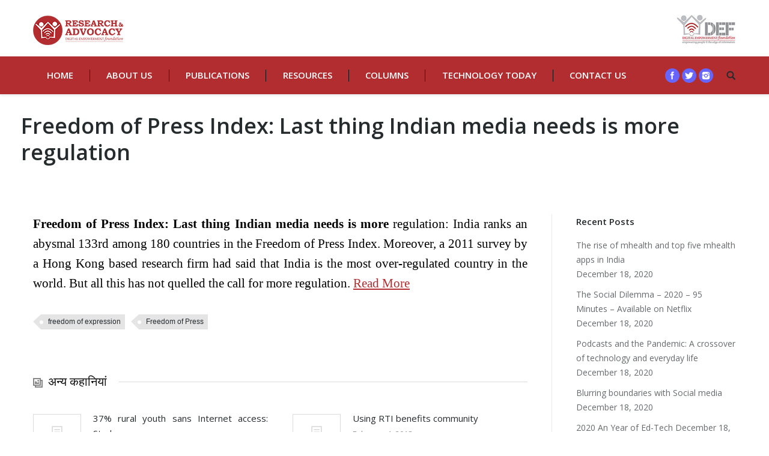

--- FILE ---
content_type: text/html; charset=UTF-8
request_url: https://www.internetrights.in/freedom-of-press-index-last-thing-indian-media-needs-is-more-regulation/
body_size: 71524
content:
<!DOCTYPE html>
<!--[if lt IE 10 ]>
<html lang="en-US" class="old-ie no-js">
<![endif]-->
<!--[if !(IE 6) | !(IE 7) | !(IE 8)  ]><!-->
<html lang="en-US" class="no-js">
<!--<![endif]-->
<head>
	<meta charset="UTF-8" />
		<meta name="viewport" content="width=device-width, initial-scale=1, maximum-scale=1">
		<link rel="profile" href="http://gmpg.org/xfn/11" />
	<link rel="pingback" href="https://www.internetrights.in/xmlrpc.php" />
	<title>Freedom of Press Index: Last thing Indian media needs is more regulation &#8211; Digital Rights of India and South Asia, DEF</title>
<meta name='robots' content='max-image-preview:large' />
<script type="text/javascript">
function createCookie(a,d,b){if(b){var c=new Date;c.setTime(c.getTime()+864E5*b);b="; expires="+c.toGMTString()}else b="";document.cookie=a+"="+d+b+"; path=/"}function readCookie(a){a+="=";for(var d=document.cookie.split(";"),b=0;b<d.length;b++){for(var c=d[b];" "==c.charAt(0);)c=c.substring(1,c.length);if(0==c.indexOf(a))return c.substring(a.length,c.length)}return null}function eraseCookie(a){createCookie(a,"",-1)}
function areCookiesEnabled(){var a=!1;createCookie("testing","Hello",1);null!=readCookie("testing")&&(a=!0,eraseCookie("testing"));return a}(function(a){var d=readCookie("devicePixelRatio"),b=void 0===a.devicePixelRatio?1:a.devicePixelRatio;areCookiesEnabled()&&null==d&&(createCookie("devicePixelRatio",b,7),1!=b&&a.location.reload(!0))})(window);
</script><link rel='dns-prefetch' href='//fonts.googleapis.com' />
<link rel='dns-prefetch' href='//s.w.org' />
<link rel="alternate" type="application/rss+xml" title="Digital Rights of India and South Asia, DEF &raquo; Feed" href="https://www.internetrights.in/feed/" />
<link rel="alternate" type="application/rss+xml" title="Digital Rights of India and South Asia, DEF &raquo; Comments Feed" href="https://www.internetrights.in/comments/feed/" />
<link rel="alternate" type="application/rss+xml" title="Digital Rights of India and South Asia, DEF &raquo; Freedom of Press Index: Last thing Indian media needs is more regulation Comments Feed" href="https://www.internetrights.in/freedom-of-press-index-last-thing-indian-media-needs-is-more-regulation/feed/" />
		<script type="text/javascript">
			window._wpemojiSettings = {"baseUrl":"https:\/\/s.w.org\/images\/core\/emoji\/13.1.0\/72x72\/","ext":".png","svgUrl":"https:\/\/s.w.org\/images\/core\/emoji\/13.1.0\/svg\/","svgExt":".svg","source":{"concatemoji":"https:\/\/www.internetrights.in\/wp-includes\/js\/wp-emoji-release.min.js?ver=5.8.10"}};
			!function(e,a,t){var n,r,o,i=a.createElement("canvas"),p=i.getContext&&i.getContext("2d");function s(e,t){var a=String.fromCharCode;p.clearRect(0,0,i.width,i.height),p.fillText(a.apply(this,e),0,0);e=i.toDataURL();return p.clearRect(0,0,i.width,i.height),p.fillText(a.apply(this,t),0,0),e===i.toDataURL()}function c(e){var t=a.createElement("script");t.src=e,t.defer=t.type="text/javascript",a.getElementsByTagName("head")[0].appendChild(t)}for(o=Array("flag","emoji"),t.supports={everything:!0,everythingExceptFlag:!0},r=0;r<o.length;r++)t.supports[o[r]]=function(e){if(!p||!p.fillText)return!1;switch(p.textBaseline="top",p.font="600 32px Arial",e){case"flag":return s([127987,65039,8205,9895,65039],[127987,65039,8203,9895,65039])?!1:!s([55356,56826,55356,56819],[55356,56826,8203,55356,56819])&&!s([55356,57332,56128,56423,56128,56418,56128,56421,56128,56430,56128,56423,56128,56447],[55356,57332,8203,56128,56423,8203,56128,56418,8203,56128,56421,8203,56128,56430,8203,56128,56423,8203,56128,56447]);case"emoji":return!s([10084,65039,8205,55357,56613],[10084,65039,8203,55357,56613])}return!1}(o[r]),t.supports.everything=t.supports.everything&&t.supports[o[r]],"flag"!==o[r]&&(t.supports.everythingExceptFlag=t.supports.everythingExceptFlag&&t.supports[o[r]]);t.supports.everythingExceptFlag=t.supports.everythingExceptFlag&&!t.supports.flag,t.DOMReady=!1,t.readyCallback=function(){t.DOMReady=!0},t.supports.everything||(n=function(){t.readyCallback()},a.addEventListener?(a.addEventListener("DOMContentLoaded",n,!1),e.addEventListener("load",n,!1)):(e.attachEvent("onload",n),a.attachEvent("onreadystatechange",function(){"complete"===a.readyState&&t.readyCallback()})),(n=t.source||{}).concatemoji?c(n.concatemoji):n.wpemoji&&n.twemoji&&(c(n.twemoji),c(n.wpemoji)))}(window,document,window._wpemojiSettings);
		</script>
		<style type="text/css">
img.wp-smiley,
img.emoji {
	display: inline !important;
	border: none !important;
	box-shadow: none !important;
	height: 1em !important;
	width: 1em !important;
	margin: 0 .07em !important;
	vertical-align: -0.1em !important;
	background: none !important;
	padding: 0 !important;
}
</style>
	<link rel='stylesheet' id='wp-block-library-css'  href='https://www.internetrights.in/wp-includes/css/dist/block-library/style.min.css?ver=5.8.10' type='text/css' media='all' />
<link rel='stylesheet' id='advpsStyleSheet-css'  href='https://www.internetrights.in/wp-content/plugins/advanced-post-slider/advps-style.css?ver=5.8.10' type='text/css' media='all' />
<link rel='stylesheet' id='contact-form-7-css'  href='https://www.internetrights.in/wp-content/plugins/contact-form-7/includes/css/styles.css?ver=5.5.3' type='text/css' media='all' />
<link rel='stylesheet' id='rs-plugin-settings-css'  href='https://www.internetrights.in/wp-content/plugins/revslider/public/assets/css/settings.css?ver=5.2.6' type='text/css' media='all' />
<style id='rs-plugin-settings-inline-css' type='text/css'>
.tp-caption a{color:#ff7302;text-shadow:none;-webkit-transition:all 0.2s ease-out;-moz-transition:all 0.2s ease-out;-o-transition:all 0.2s ease-out;-ms-transition:all 0.2s ease-out}.tp-caption a:hover{color:#ffa902}
</style>
<link rel='stylesheet' id='dt-web-fonts-css'  href='https://fonts.googleapis.com/css?family=Open+Sans%3A400%2C600%2C700&#038;ver=5.8.10' type='text/css' media='all' />
<link rel='stylesheet' id='dt-main-css'  href='https://www.internetrights.in/wp-content/themes/dt-the7/css/main.min.css?ver=3.9.1' type='text/css' media='all' />
<!--[if lt IE 10]>
<link rel='stylesheet' id='dt-old-ie-css'  href='https://www.internetrights.in/wp-content/themes/dt-the7/css/old-ie.css?ver=3.9.1' type='text/css' media='all' />
<![endif]-->
<link rel='stylesheet' id='dt-awsome-fonts-css'  href='https://www.internetrights.in/wp-content/themes/dt-the7/fonts/FontAwesome/css/font-awesome.min.css?ver=3.9.1' type='text/css' media='all' />
<link rel='stylesheet' id='dt-fontello-css'  href='https://www.internetrights.in/wp-content/themes/dt-the7/fonts/fontello/css/fontello.min.css?ver=3.9.1' type='text/css' media='all' />
<link rel='stylesheet' id='the7pt-static-css'  href='https://www.internetrights.in/wp-content/themes/dt-the7/css/post-type.css?ver=3.9.1' type='text/css' media='all' />
<!--[if lt IE 10]>
<link rel='stylesheet' id='dt-custom-old-ie.less-css'  href='https://www.internetrights.in/wp-content/uploads/wp-less/dt-the7/css/custom-old-ie-12ad81be40.css?ver=3.9.1' type='text/css' media='all' />
<![endif]-->
<link rel='stylesheet' id='dt-custom.less-css'  href='https://www.internetrights.in/wp-content/uploads/wp-less/dt-the7/css/custom-12ad81be40.css?ver=3.9.1' type='text/css' media='all' />
<link rel='stylesheet' id='dt-media.less-css'  href='https://www.internetrights.in/wp-content/uploads/wp-less/dt-the7/css/media-12ad81be40.css?ver=3.9.1' type='text/css' media='all' />
<link rel='stylesheet' id='the7pt.less-css'  href='https://www.internetrights.in/wp-content/uploads/wp-less/dt-the7/css/post-type-dynamic-12ad81be40.css?ver=3.9.1' type='text/css' media='all' />
<link rel='stylesheet' id='style-css'  href='https://www.internetrights.in/wp-content/themes/dt-the7/style.css?ver=3.9.1' type='text/css' media='all' />
<style id='style-inline-css' type='text/css'>
/*breadcrumbs background color*/
.page-title .breadcrumbs {
background-color: rgba(0, 0, 0, 0.05);
}
ul.vc_tta-tabs-list {
    width: 150px;
    text-align: center;
}



.dt-fancy-separator.title-left.fancy-author-title {
    display: none;
}
.entry-author.wf-table {
    display: none;
}
.article-top-bar.solid-bg {
    display: none;
}
div#comments {
    display: none;
}
.content {
    text-align:justify;
    font-size: 21px;
    padding: 0px;
    font-weight: 400;
    line-height: 1.6;
    color: #000;
    font-family: 'Faustina';
}
.page-title.content-left .wf-td {
margin-left: -20px;
}
.dt-fancy-title {
    font-size: 20px;
    color: #111111;
}
</style>
<link rel='stylesheet' id='bsf-Defaults-css'  href='https://www.internetrights.in/wp-content/uploads/smile_fonts/Defaults/Defaults.css?ver=5.8.10' type='text/css' media='all' />
<script type='text/javascript' src='https://www.internetrights.in/wp-includes/js/jquery/jquery.min.js?ver=3.6.0' id='jquery-core-js'></script>
<script type='text/javascript' src='https://www.internetrights.in/wp-includes/js/jquery/jquery-migrate.min.js?ver=3.3.2' id='jquery-migrate-js'></script>
<script type='text/javascript' src='https://www.internetrights.in/wp-content/plugins/advanced-post-slider/js/advps.frnt.script.js?ver=5.8.10' id='advps_front_script-js'></script>
<script type='text/javascript' src='https://www.internetrights.in/wp-content/plugins/advanced-post-slider/bxslider/jquery.bxslider.min.js?ver=5.8.10' id='advps_jbx-js'></script>
<script type='text/javascript' src='https://www.internetrights.in/wp-content/plugins/revslider/public/assets/js/jquery.themepunch.tools.min.js?ver=5.2.6' id='tp-tools-js'></script>
<script type='text/javascript' src='https://www.internetrights.in/wp-content/plugins/revslider/public/assets/js/jquery.themepunch.revolution.min.js?ver=5.2.6' id='revmin-js'></script>
<script type='text/javascript' id='dt-above-fold-js-extra'>
/* <![CDATA[ */
var dtLocal = {"themeUrl":"https:\/\/www.internetrights.in\/wp-content\/themes\/dt-the7","passText":"To view this protected post, enter the password below:","moreButtonText":{"loading":"Loading..."},"postID":"14924","ajaxurl":"https:\/\/www.internetrights.in\/wp-admin\/admin-ajax.php","contactNonce":"ceb0eddb57","ajaxNonce":"e513cf1ca2","pageData":"","themeSettings":{"smoothScroll":"off","lazyLoading":false,"accentColor":{"mode":"solid","color":"#b22d30"},"floatingHeader":{"showAfter":140,"showMenu":false,"height":60,"logo":{"showLogo":true,"html":"<img class=\" preload-me\" src=\"https:\/\/www.internetrights.in\/wp-content\/uploads\/2020\/05\/RA-Logo.png\" srcset=\"https:\/\/www.internetrights.in\/wp-content\/uploads\/2020\/05\/RA-Logo.png 150w, https:\/\/www.internetrights.in\/wp-content\/uploads\/2020\/05\/RA-Logo.png 150w\" width=\"150\" height=\"49\"   sizes=\"150px\" alt=\"Digital Rights of India and South Asia, DEF\" \/>"}},"mobileHeader":{"firstSwitchPoint":1040,"secondSwitchPoint":800},"content":{"responsivenessTreshold":970,"textColor":"#111111","headerColor":"#262b2e"},"stripes":{"stripe1":{"textColor":"#676b6d","headerColor":"#262b2e"},"stripe2":{"textColor":"#ffffff","headerColor":"#ffffff"},"stripe3":{"textColor":"#262b2e","headerColor":"#262b2e"}}},"VCMobileScreenWidth":"768"};
/* ]]> */
</script>
<script type='text/javascript' src='https://www.internetrights.in/wp-content/themes/dt-the7/js/above-the-fold.min.js?ver=3.9.1' id='dt-above-fold-js'></script>
<link rel="https://api.w.org/" href="https://www.internetrights.in/wp-json/" /><link rel="alternate" type="application/json" href="https://www.internetrights.in/wp-json/wp/v2/posts/14924" /><link rel="EditURI" type="application/rsd+xml" title="RSD" href="https://www.internetrights.in/xmlrpc.php?rsd" />
<link rel="wlwmanifest" type="application/wlwmanifest+xml" href="https://www.internetrights.in/wp-includes/wlwmanifest.xml" /> 
<meta name="generator" content="WordPress 5.8.10" />
<link rel="canonical" href="https://www.internetrights.in/freedom-of-press-index-last-thing-indian-media-needs-is-more-regulation/" />
<link rel='shortlink' href='https://www.internetrights.in/?p=14924' />
<link rel="alternate" type="application/json+oembed" href="https://www.internetrights.in/wp-json/oembed/1.0/embed?url=https%3A%2F%2Fwww.internetrights.in%2Ffreedom-of-press-index-last-thing-indian-media-needs-is-more-regulation%2F" />
<link rel="alternate" type="text/xml+oembed" href="https://www.internetrights.in/wp-json/oembed/1.0/embed?url=https%3A%2F%2Fwww.internetrights.in%2Ffreedom-of-press-index-last-thing-indian-media-needs-is-more-regulation%2F&#038;format=xml" />
<meta name="generator" content="Powered by Visual Composer - drag and drop page builder for WordPress."/>
<!--[if lte IE 9]><link rel="stylesheet" type="text/css" href="https://www.internetrights.in/wp-content/plugins/js_composer/assets/css/vc_lte_ie9.min.css" media="screen"><![endif]--><!--[if IE  8]><link rel="stylesheet" type="text/css" href="https://www.internetrights.in/wp-content/plugins/js_composer/assets/css/vc-ie8.min.css" media="screen"><![endif]--><meta name="generator" content="Powered by Slider Revolution 5.2.6 - responsive, Mobile-Friendly Slider Plugin for WordPress with comfortable drag and drop interface." />
<script type="text/javascript">
jQuery(function($) {
	var $window = $(window),
		$load = $("#load");
	
	$window.removeLoading = setTimeout(function() {
		$load.addClass("loader-removed").fadeOut(500);
	}, 500);
	
	$window.one("dt.removeLoading", function() {
		if (!$load.hasClass("loader-removed")) {
			clearTimeout($window.removeLoading);
			$("#load").addClass("loader-removed").fadeOut(500);
		}
	});
});
</script>
<!-- icon -->
<link rel="icon" href="https://www.internetrights.in/wp-content/uploads/2020/05/RA-Logo.png" type="image/png" />
<link rel="shortcut icon" href="https://www.internetrights.in/wp-content/uploads/2020/05/RA-Logo.png" type="image/png" />
<noscript><style type="text/css"> .wpb_animate_when_almost_visible { opacity: 1; }</style></noscript></head>
<body class="post-template-default single single-post postid-14924 single-format-standard small-hover-icons click-effect-on-img overlay-cursor-on srcset-enabled btn-material custom-btn-color custom-btn-hover-color filter-style-ios contact-form-minimal large-fancy-datas accent-bullets bold-icons floating-mobile-menu-icon top-header first-switch-logo-center first-switch-menu-left second-switch-logo-center second-switch-menu-left wpb-js-composer js-comp-ver-4.12 vc_responsive semitransparent-portfolio-icons album-minuatures-style-2">

<div id="page">
	<a class="skip-link screen-reader-text" href="#content">Skip to content</a>

<div class="masthead classic-header justify bg-behind-menu widgets full-height dividers shadow-decoration dt-parent-menu-clickable" role="banner">

			<div class="top-bar">
			<div class="mini-widgets"></div>					</div>
	<header class="header-bar">

						<div class="branding">

					<a href="https://www.internetrights.in/"><img class=" preload-me" src="https://www.internetrights.in/wp-content/uploads/2020/05/RA-Logo.png" srcset="https://www.internetrights.in/wp-content/uploads/2020/05/RA-Logo.png 150w, https://www.internetrights.in/wp-content/uploads/2020/05/RA-Logo.png 150w" width="150" height="49"   sizes="150px" alt="Digital Rights of India and South Asia, DEF" /></a>
					<div id="site-title" class="assistive-text">Digital Rights of India and South Asia, DEF</div>
					<div id="site-description" class="assistive-text"></div>

					<div class="mini-widgets"></div>
					<div class="mini-widgets"><div class="text-area show-on-desktop near-logo-first-switch in-menu-second-switch"><p><a href="https://defindia.org/" target="_blank"><img src="https://www.internetrights.in/wp-content/uploads/2016/12/DEF-LOGO.jpg" style="height: 60px;"/></a></p>
</div></div>
				</div>
		<nav class="navigation">

			<ul id="primary-menu" class="main-nav underline-decoration from-centre-line outside-item-remove-margin" role="menu"><li class="menu-item menu-item-type-custom menu-item-object-custom menu-item-home menu-item-16539 first"><a href='https://www.internetrights.in/' data-level='1'><span class="menu-item-text"><span class="menu-text">Home</span></span></a></li> <li class="menu-item menu-item-type-post_type menu-item-object-page menu-item-13801"><a href='https://www.internetrights.in/about-us/' data-level='1'><span class="menu-item-text"><span class="menu-text">About Us</span></span></a></li> <li class="menu-item menu-item-type-post_type menu-item-object-page menu-item-16419"><a href='https://www.internetrights.in/publications/' data-level='1'><span class="menu-item-text"><span class="menu-text">Publications</span></span></a></li> <li class="menu-item menu-item-type-post_type menu-item-object-page menu-item-16511"><a href='https://www.internetrights.in/resources/' data-level='1'><span class="menu-item-text"><span class="menu-text">Resources</span></span></a></li> <li class="menu-item menu-item-type-custom menu-item-object-custom menu-item-16333"><a href='#' data-level='1'><span class="menu-item-text"><span class="menu-text">Columns</span></span></a></li> <li class="menu-item menu-item-type-custom menu-item-object-custom menu-item-has-children menu-item-16334 has-children"><a href='#' data-level='1'><span class="menu-item-text"><span class="menu-text">Technology Today</span></span></a><ul class="sub-nav hover-style-click-bg level-arrows-on"><li class="menu-item menu-item-type-custom menu-item-object-custom menu-item-16369 first"><a href='#' data-level='2'><span class="menu-item-text"><span class="menu-text">English</span></span></a></li> <li class="menu-item menu-item-type-post_type menu-item-object-page menu-item-16368"><a href='https://www.internetrights.in/hindi/' data-level='2'><span class="menu-item-text"><span class="menu-text">Hindi</span></span></a></li> </ul></li> <li class="menu-item menu-item-type-custom menu-item-object-custom menu-item-16335"><a href='#' data-level='1'><span class="menu-item-text"><span class="menu-text">Contact Us</span></span></a></li> </ul>
			<div class="mini-widgets"><div class="soc-ico show-on-desktop near-logo-first-switch hide-on-second-switch custom-bg hover-custom-bg"><a title="Facebook" href="#" target="_blank" class="facebook"><span class="assistive-text">Facebook</span></a><a title="Twitter" href="https://twitter.com/DEFRights" target="_blank" class="twitter"><span class="assistive-text">Twitter</span></a><a title="Instagram" href="https://www.instagram.com/internetrights/" target="_blank" class="instagram"><span class="assistive-text">Instagram</span></a></div><div class="mini-search show-on-desktop near-logo-first-switch near-logo-second-switch">	<form class="searchform" role="search" method="get" action="https://www.internetrights.in/">
		<input type="text" class="field searchform-s" name="s" value="" placeholder="Type and hit enter &hellip;" />
				<input type="submit" class="assistive-text searchsubmit" value="Go!" />
		<a href="#go" id="trigger-overlay" class="submit text-disable">&nbsp;</a>
	</form></div></div>
		</nav>

	</header>

</div><div class='dt-close-mobile-menu-icon'><span></span></div>
<div class='dt-mobile-header'>
	<ul id="mobile-menu" class="mobile-main-nav" role="menu">
		<li class="menu-item menu-item-type-custom menu-item-object-custom menu-item-home menu-item-16539 first"><a href='https://www.internetrights.in/' data-level='1'><span class="menu-item-text"><span class="menu-text">Home</span></span></a></li> <li class="menu-item menu-item-type-post_type menu-item-object-page menu-item-13801"><a href='https://www.internetrights.in/about-us/' data-level='1'><span class="menu-item-text"><span class="menu-text">About Us</span></span></a></li> <li class="menu-item menu-item-type-post_type menu-item-object-page menu-item-16419"><a href='https://www.internetrights.in/publications/' data-level='1'><span class="menu-item-text"><span class="menu-text">Publications</span></span></a></li> <li class="menu-item menu-item-type-post_type menu-item-object-page menu-item-16511"><a href='https://www.internetrights.in/resources/' data-level='1'><span class="menu-item-text"><span class="menu-text">Resources</span></span></a></li> <li class="menu-item menu-item-type-custom menu-item-object-custom menu-item-16333"><a href='#' data-level='1'><span class="menu-item-text"><span class="menu-text">Columns</span></span></a></li> <li class="menu-item menu-item-type-custom menu-item-object-custom menu-item-has-children menu-item-16334 has-children"><a href='#' data-level='1'><span class="menu-item-text"><span class="menu-text">Technology Today</span></span></a><ul class="sub-nav hover-style-click-bg level-arrows-on"><li class="menu-item menu-item-type-custom menu-item-object-custom menu-item-16369 first"><a href='#' data-level='2'><span class="menu-item-text"><span class="menu-text">English</span></span></a></li> <li class="menu-item menu-item-type-post_type menu-item-object-page menu-item-16368"><a href='https://www.internetrights.in/hindi/' data-level='2'><span class="menu-item-text"><span class="menu-text">Hindi</span></span></a></li> </ul></li> <li class="menu-item menu-item-type-custom menu-item-object-custom menu-item-16335"><a href='#' data-level='1'><span class="menu-item-text"><span class="menu-text">Contact Us</span></span></a></li> 	</ul>
	<div class='mobile-mini-widgets-in-menu'></div>
</div>

		
	
		<div class="page-title content-left solid-bg breadcrumbs-off" style="min-height: 150px;">
			<div class="wf-wrap">
				<div class="wf-container-title">
					<div class="wf-table" style="height: 150px;">

						<div class="wf-td hgroup"><h1 class="h2-size entry-title">Freedom of Press Index: Last thing Indian media needs is more regulation</h1></div>
					</div>
				</div>
			</div>
		</div>

		
	
	<div id="main" class="sidebar-right"><!-- class="sidebar-none", class="sidebar-left", class="sidebar-right" -->

		
		<div class="main-gradient"></div>
		<div class="wf-wrap">
			<div class="wf-container-main">

				<div class="article-top-bar solid-bg"><div class="wf-wrap"><div class="wf-container-top"><div class="entry-meta"><a href="https://www.internetrights.in/2017/01/16/" title="3:48 PM" class="data-link" rel="bookmark"><time class="entry-date updated" datetime="2017-01-16T15:48:16+05:30">January 16, 2017</time></a><a href="https://www.internetrights.in/freedom-of-press-index-last-thing-indian-media-needs-is-more-regulation/#comments" class="comment-link" >34 Comments</a><span class="category-link"><a href="https://www.internetrights.in/category/daily-news/" >Daily News</a></span><a class="author vcard" href="https://www.internetrights.in/author/wp-admin/" title="View all posts by wp-admin" rel="author">By <span class="fn">wp-admin</span></a></div><div class="navigation-inner"><div class="single-navigation-wrap"><a class="prev-post" href="https://www.internetrights.in/kerala-chief-minister-criticises-those-suppressing-freedom-of-expression/" rel="next"></a><a class="next-post" href="https://www.internetrights.in/google-internet-saathi-truly-digitising-india/" rel="prev"></a></div></div></div></div></div>
	
		
			
			<!-- !- Content -->
			<div id="content" class="content" role="main">

				
<article id="post-14924" class="post-14924 post type-post status-publish format-standard category-daily-news tag-freedom-of-expression tag-freedom-of-press description-off">

	
	
	<p style="text-align: justify;"><strong>Freedom of Press Index: Last thing Indian media needs is more </strong>regulation: India ranks an abysmal 133rd among 180 countries in the Freedom of Press Index. Moreover, a 2011 survey by a Hong Kong based research firm had said that India is the most over-regulated country in the world. But all this has not quelled the call for more regulation. <a href="https://www.financialexpress.com/opinion/freedom-of-press-index-last-thing-indian-media-needs-is-more-regulation/507519/" target="_blank">Read More</a></p>

	
	<div class="post-meta wf-mobile-collapsed"><div class="entry-tags"><a href="https://www.internetrights.in/tag/freedom-of-expression/" rel="tag">freedom of expression</a><a href="https://www.internetrights.in/tag/freedom-of-press/" rel="tag">Freedom of Press</a></div></div>
	
		<div class="dt-fancy-separator title-left fancy-author-title">
			<div class="dt-fancy-title">About the author<span class="separator-holder separator-right"></span></div>
		</div>
		<div class="entry-author wf-table">
						<div class="wf-td entry-author-info">
				<p class="h5-size">wp-admin</p>
				<p class="text-normal"></p>
			</div>
		</div>

	
	<div class="dt-fancy-separator title-left fancy-posts-title"><div class="dt-fancy-title">अन्य कहानियां<span class="separator-holder separator-right"></span></div></div><section class="items-grid wf-container"><div class="wf-cell wf-1-2"><div class="borders"><article class="post-format-standard"><div class="wf-td"><a class="alignleft post-rollover no-avatar" href="https://www.internetrights.in/37-rural-youth-sans-internet-access-study/"  style="width:80px; height: 60px;"></a></div><div class="post-content"><a href="https://www.internetrights.in/37-rural-youth-sans-internet-access-study/">37% rural youth sans Internet access: Study</a><br /><time class="text-secondary" datetime="2018-02-05T12:57:47+05:30">February 5, 2018</time></div></article></div></div><div class="wf-cell wf-1-2"><div class="borders"><article class="post-format-standard"><div class="wf-td"><a class="alignleft post-rollover no-avatar" href="https://www.internetrights.in/using-rti-benefits-community/"  style="width:80px; height: 60px;"></a></div><div class="post-content"><a href="https://www.internetrights.in/using-rti-benefits-community/">Using RTI benefits community</a><br /><time class="text-secondary" datetime="2018-02-01T12:40:41+05:30">February 1, 2018</time></div></article></div></div><div class="wf-cell wf-1-2"><div class="borders"><article class="post-format-standard"><div class="wf-td"><a class="alignleft post-rollover no-avatar" href="https://www.internetrights.in/secure-your-data/"  style="width:80px; height: 60px;"></a></div><div class="post-content"><a href="https://www.internetrights.in/secure-your-data/">SECURE YOUR DATA</a><br /><time class="text-secondary" datetime="2018-02-01T12:05:24+05:30">February 1, 2018</time></div></article></div></div><div class="wf-cell wf-1-2"><div class="borders"><article class="post-format-standard"><div class="wf-td"><a class="alignleft post-rollover no-avatar" href="https://www.internetrights.in/work-with-google-facebook-to-block-explicit-videos-on-internet-sc-to-govt/"  style="width:80px; height: 60px;"></a></div><div class="post-content"><a href="https://www.internetrights.in/work-with-google-facebook-to-block-explicit-videos-on-internet-sc-to-govt/">Work with Google, Facebook to block explicit videos on internet: SC to Govt</a><br /><time class="text-secondary" datetime="2017-11-15T15:25:40+05:30">November 15, 2017</time></div></article></div></div><div class="wf-cell wf-1-2"><div class="borders"><article class="post-format-standard"><div class="wf-td"><a class="alignleft post-rollover no-avatar" href="https://www.internetrights.in/raya-sarkar-says-all-named-in-her-list-violated-visakha-guidelines-sexual-harassment-grounds/"  style="width:80px; height: 60px;"></a></div><div class="post-content"><a href="https://www.internetrights.in/raya-sarkar-says-all-named-in-her-list-violated-visakha-guidelines-sexual-harassment-grounds/">Raya Sarkar says all named in her list violated Visakha guidelines&#8217; sexual harassment grounds</a><br /><time class="text-secondary" datetime="2017-10-30T12:00:59+05:30">October 30, 2017</time></div></article></div></div><div class="wf-cell wf-1-2"><div class="borders"><article class="post-format-standard"><div class="wf-td"><a class="alignleft post-rollover no-avatar" href="https://www.internetrights.in/boy-10-hit-by-teacher-for-not-bringing-aadhaar-number-had-surgery/"  style="width:80px; height: 60px;"></a></div><div class="post-content"><a href="https://www.internetrights.in/boy-10-hit-by-teacher-for-not-bringing-aadhaar-number-had-surgery/">Boy, 10, Hit By Teacher For Not Bringing Aadhaar Number, Had Surgery</a><br /><time class="text-secondary" datetime="2017-10-30T10:54:52+05:30">October 30, 2017</time></div></article></div></div></section>
	
	
</article><!-- #post-14924 -->
				

	<div id="comments" class="comments-area">
	
			<div class="dt-fancy-separator title-left fancy-comments-title">
			<div class="dt-fancy-title">34 Comments<span class="separator-holder separator-right"></span></div>
		</div>

		
		<ol class="commentlist">
					<li class="comment even thread-even depth-1" id="comment-7810">

			<article id="div-comment-7810">

			<div class="reply">
							</div><!-- .reply -->

			<div class="comment-meta">
				<time datetime="2022-05-04T22:10:29+05:30">
				May 4, 2022 at 10:10 PM				</time>
							</div><!-- .comment-meta -->

			<div class="comment-author vcard">
				<a href="http://bestusasild.com/" rel="external nofollow" class="rollover" target="_blank"><span class="avatar no-avatar"></span></a><cite class="fn"><a target="_blank" href='http://bestusasild.com/' rel='external nofollow ugc' class='url'>Gvdktj</a></cite>			</div><!-- .comment-author .vcard -->

			
			<div class="comment-content"><p>sildenafil 150mg generic &#8211; <a href="https://bestusasild.com/" rel="nofollow ugc">sildenafil 50mg pill</a> purchase sildenafil online</p>
</div>

			</article>

		</li><!-- #comment-## -->
		<li class="comment odd alt thread-odd thread-alt depth-1" id="comment-8465">

			<article id="div-comment-8465">

			<div class="reply">
							</div><!-- .reply -->

			<div class="comment-meta">
				<time datetime="2022-05-08T17:44:27+05:30">
				May 8, 2022 at 5:44 PM				</time>
							</div><!-- .comment-meta -->

			<div class="comment-author vcard">
				<a href="https://levofloxacinr.com/" rel="external nofollow" class="rollover" target="_blank"><span class="avatar no-avatar"></span></a><cite class="fn"><a target="_blank" href='https://levofloxacinr.com/' rel='external nofollow ugc' class='url'>Alyspt</a></cite>			</div><!-- .comment-author .vcard -->

			
			<div class="comment-content"><p>order prednisolone 5mg pills &#8211; <a href="https://gabapentinx.store/" rel="nofollow ugc">gabapentin 800mg cheap</a> cialis 20mg pill</p>
</div>

			</article>

		</li><!-- #comment-## -->
		<li class="comment even thread-even depth-1" id="comment-8976">

			<article id="div-comment-8976">

			<div class="reply">
							</div><!-- .reply -->

			<div class="comment-meta">
				<time datetime="2022-05-11T08:53:22+05:30">
				May 11, 2022 at 8:53 AM				</time>
							</div><!-- .comment-meta -->

			<div class="comment-author vcard">
				<a href="https://sumatriptanr.com/" rel="external nofollow" class="rollover" target="_blank"><span class="avatar no-avatar"></span></a><cite class="fn"><a target="_blank" href='https://sumatriptanr.com/' rel='external nofollow ugc' class='url'>Rohjsp</a></cite>			</div><!-- .comment-author .vcard -->

			
			<div class="comment-content"><p>buy augmentin 1000mg pill &#8211; <a href="https://gaugmentin.store/" rel="nofollow ugc">augmentin order</a> order cialis 40mg without prescription</p>
</div>

			</article>

		</li><!-- #comment-## -->
		<li class="comment odd alt thread-odd thread-alt depth-1" id="comment-9489">

			<article id="div-comment-9489">

			<div class="reply">
							</div><!-- .reply -->

			<div class="comment-meta">
				<time datetime="2022-05-13T17:24:28+05:30">
				May 13, 2022 at 5:24 PM				</time>
							</div><!-- .comment-meta -->

			<div class="comment-author vcard">
				<a href="http://celecoxibr.com/" rel="external nofollow" class="rollover" target="_blank"><span class="avatar no-avatar"></span></a><cite class="fn"><a target="_blank" href='http://celecoxibr.com/' rel='external nofollow ugc' class='url'>Rczkkc</a></cite>			</div><!-- .comment-author .vcard -->

			
			<div class="comment-content"><p>generic bactrim 480mg &#8211; <a href="https://bactrimx.store/" rel="nofollow ugc">bactrim generic</a> order viagra 150mg sale</p>
</div>

			</article>

		</li><!-- #comment-## -->
		<li class="comment even thread-even depth-1" id="comment-9988">

			<article id="div-comment-9988">

			<div class="reply">
							</div><!-- .reply -->

			<div class="comment-meta">
				<time datetime="2022-05-15T22:06:33+05:30">
				May 15, 2022 at 10:06 PM				</time>
							</div><!-- .comment-meta -->

			<div class="comment-author vcard">
				<a href="https://levofloxacinr.com/" rel="external nofollow" class="rollover" target="_blank"><span class="avatar no-avatar"></span></a><cite class="fn"><a target="_blank" href='https://levofloxacinr.com/' rel='external nofollow ugc' class='url'>Lhxxue</a></cite>			</div><!-- .comment-author .vcard -->

			
			<div class="comment-content"><p>order cephalexin 250mg for sale &#8211; <a href="https://cephalexinx.store/" rel="nofollow ugc">cost cephalexin 500mg</a> buy erythromycin 250mg for sale</p>
</div>

			</article>

		</li><!-- #comment-## -->
		<li class="comment odd alt thread-odd thread-alt depth-1" id="comment-10486">

			<article id="div-comment-10486">

			<div class="reply">
							</div><!-- .reply -->

			<div class="comment-meta">
				<time datetime="2022-05-17T20:56:50+05:30">
				May 17, 2022 at 8:56 PM				</time>
							</div><!-- .comment-meta -->

			<div class="comment-author vcard">
				<a href="https://rclopidogrel.com/" rel="external nofollow" class="rollover" target="_blank"><span class="avatar no-avatar"></span></a><cite class="fn"><a target="_blank" href='https://rclopidogrel.com/' rel='external nofollow ugc' class='url'>Shgxmq</a></cite>			</div><!-- .comment-author .vcard -->

			
			<div class="comment-content"><p>fildena pills &#8211; <a href="https://stromectolx.store/" rel="nofollow ugc">ivermectin stromectol</a> ivermectin 3 mg for humans for sale</p>
</div>

			</article>

		</li><!-- #comment-## -->
		<li class="comment even thread-even depth-1" id="comment-10969">

			<article id="div-comment-10969">

			<div class="reply">
							</div><!-- .reply -->

			<div class="comment-meta">
				<time datetime="2022-05-19T09:19:01+05:30">
				May 19, 2022 at 9:19 AM				</time>
							</div><!-- .comment-meta -->

			<div class="comment-author vcard">
				<a href="https://celecoxibr.com/" rel="external nofollow" class="rollover" target="_blank"><span class="avatar no-avatar"></span></a><cite class="fn"><a target="_blank" href='https://celecoxibr.com/' rel='external nofollow ugc' class='url'>Oxgqwi</a></cite>			</div><!-- .comment-author .vcard -->

			
			<div class="comment-content"><p>rhinocort pill &#8211; <a href="https://xbudesonide.quest/" rel="nofollow ugc">rhinocort pills</a> disulfiram 250mg over the counter</p>
</div>

			</article>

		</li><!-- #comment-## -->
		<li class="comment odd alt thread-odd thread-alt depth-1" id="comment-11456">

			<article id="div-comment-11456">

			<div class="reply">
							</div><!-- .reply -->

			<div class="comment-meta">
				<time datetime="2022-05-20T20:54:47+05:30">
				May 20, 2022 at 8:54 PM				</time>
							</div><!-- .comment-meta -->

			<div class="comment-author vcard">
				<a href="http://rtamsulosin.com/" rel="external nofollow" class="rollover" target="_blank"><span class="avatar no-avatar"></span></a><cite class="fn"><a target="_blank" href='http://rtamsulosin.com/' rel='external nofollow ugc' class='url'>Zwrwdd</a></cite>			</div><!-- .comment-author .vcard -->

			
			<div class="comment-content"><p>ceftin 250mg cost &#8211; <a href="https://cefuroximex.store/" rel="nofollow ugc">buy ceftin 250mg pill</a> tadalafil 40mg pill</p>
</div>

			</article>

		</li><!-- #comment-## -->
		<li class="comment even thread-even depth-1" id="comment-11923">

			<article id="div-comment-11923">

			<div class="reply">
							</div><!-- .reply -->

			<div class="comment-meta">
				<time datetime="2022-05-22T06:34:31+05:30">
				May 22, 2022 at 6:34 AM				</time>
							</div><!-- .comment-meta -->

			<div class="comment-author vcard">
				<a href="http://dprednisolone.com/" rel="external nofollow" class="rollover" target="_blank"><span class="avatar no-avatar"></span></a><cite class="fn"><a target="_blank" href='http://dprednisolone.com/' rel='external nofollow ugc' class='url'>Qcpnhd</a></cite>			</div><!-- .comment-author .vcard -->

			
			<div class="comment-content"><p>order ampicillin 250mg pills &#8211; <a href="https://tadalafixpls.com/" rel="nofollow ugc">cialis 20mg for sale</a> order tadalafil 20mg for sale</p>
</div>

			</article>

		</li><!-- #comment-## -->
		<li class="comment odd alt thread-odd thread-alt depth-1" id="comment-12379">

			<article id="div-comment-12379">

			<div class="reply">
							</div><!-- .reply -->

			<div class="comment-meta">
				<time datetime="2022-05-24T08:52:27+05:30">
				May 24, 2022 at 8:52 AM				</time>
							</div><!-- .comment-meta -->

			<div class="comment-author vcard">
				<a href="http://tadalafilsde.com/" rel="external nofollow" class="rollover" target="_blank"><span class="avatar no-avatar"></span></a><cite class="fn"><a target="_blank" href='http://tadalafilsde.com/' rel='external nofollow ugc' class='url'>Cckokg</a></cite>			</div><!-- .comment-author .vcard -->

			
			<div class="comment-content"><p>amoxicillin brand &#8211; <a href="https://levitragn.store/" rel="nofollow ugc">vardenafil for sale online</a> vardenafil 10mg oral</p>
</div>

			</article>

		</li><!-- #comment-## -->
		<li class="comment even thread-even depth-1" id="comment-12830">

			<article id="div-comment-12830">

			<div class="reply">
							</div><!-- .reply -->

			<div class="comment-meta">
				<time datetime="2022-05-25T16:06:56+05:30">
				May 25, 2022 at 4:06 PM				</time>
							</div><!-- .comment-meta -->

			<div class="comment-author vcard">
				<a href="https://methocarbamolr.com/" rel="external nofollow" class="rollover" target="_blank"><span class="avatar no-avatar"></span></a><cite class="fn"><a target="_blank" href='https://methocarbamolr.com/' rel='external nofollow ugc' class='url'>Ycypww</a></cite>			</div><!-- .comment-author .vcard -->

			
			<div class="comment-content"><p>oral ivermectin cost &#8211; <a href="https://vardenafilxn.store/" rel="nofollow ugc">order levitra pills</a> brand vardenafil</p>
</div>

			</article>

		</li><!-- #comment-## -->
		<li class="comment odd alt thread-odd thread-alt depth-1" id="comment-13286">

			<article id="div-comment-13286">

			<div class="reply">
							</div><!-- .reply -->

			<div class="comment-meta">
				<time datetime="2022-05-27T06:47:20+05:30">
				May 27, 2022 at 6:47 AM				</time>
							</div><!-- .comment-meta -->

			<div class="comment-author vcard">
				<a href="https://methocarbamolr.com/" rel="external nofollow" class="rollover" target="_blank"><span class="avatar no-avatar"></span></a><cite class="fn"><a target="_blank" href='https://methocarbamolr.com/' rel='external nofollow ugc' class='url'>Nrycto</a></cite>			</div><!-- .comment-author .vcard -->

			
			<div class="comment-content"><p>doxycycline pills &#8211; <a href="https://edponlines.com/" rel="nofollow ugc">cheap cialis generic</a> order cialis 20mg online</p>
</div>

			</article>

		</li><!-- #comment-## -->
		<li class="comment even thread-even depth-1" id="comment-13782">

			<article id="div-comment-13782">

			<div class="reply">
							</div><!-- .reply -->

			<div class="comment-meta">
				<time datetime="2022-05-29T03:17:24+05:30">
				May 29, 2022 at 3:17 AM				</time>
							</div><!-- .comment-meta -->

			<div class="comment-author vcard">
				<a href="http://gnlasik.com/" rel="external nofollow" class="rollover" target="_blank"><span class="avatar no-avatar"></span></a><cite class="fn"><a target="_blank" href='http://gnlasik.com/' rel='external nofollow ugc' class='url'>Akzdyz</a></cite>			</div><!-- .comment-author .vcard -->

			
			<div class="comment-content"><p>buy cialis sale &#8211; <a href="https://erectplls.com/" rel="nofollow ugc">cialis in usa</a> provigil tablet</p>
</div>

			</article>

		</li><!-- #comment-## -->
		<li class="comment odd alt thread-odd thread-alt depth-1" id="comment-14296">

			<article id="div-comment-14296">

			<div class="reply">
							</div><!-- .reply -->

			<div class="comment-meta">
				<time datetime="2022-05-30T12:13:20+05:30">
				May 30, 2022 at 12:13 PM				</time>
							</div><!-- .comment-meta -->

			<div class="comment-author vcard">
				<a href="http://viaglsildf.com/" rel="external nofollow" class="rollover" target="_blank"><span class="avatar no-avatar"></span></a><cite class="fn"><a target="_blank" href='http://viaglsildf.com/' rel='external nofollow ugc' class='url'>Ipgfow</a></cite>			</div><!-- .comment-author .vcard -->

			
			<div class="comment-content"><p>order prednisone 5mg generic &#8211; <a href="https://accutanpll.com/" rel="nofollow ugc">oral isotretinoin 40mg</a> isotretinoin 10mg pills</p>
</div>

			</article>

		</li><!-- #comment-## -->
		<li class="comment even thread-even depth-1" id="comment-14879">

			<article id="div-comment-14879">

			<div class="reply">
							</div><!-- .reply -->

			<div class="comment-meta">
				<time datetime="2022-05-31T21:17:19+05:30">
				May 31, 2022 at 9:17 PM				</time>
							</div><!-- .comment-meta -->

			<div class="comment-author vcard">
				<a href="http://sildende.com/" rel="external nofollow" class="rollover" target="_blank"><span class="avatar no-avatar"></span></a><cite class="fn"><a target="_blank" href='http://sildende.com/' rel='external nofollow ugc' class='url'>Ajfbjx</a></cite>			</div><!-- .comment-author .vcard -->

			
			<div class="comment-content"><p>buy amoxil 500mg without prescription &#8211; <a href="https://amoxill.store/" rel="nofollow ugc">order amoxicillin 500mg online cheap</a> viagra 50mg us</p>
</div>

			</article>

		</li><!-- #comment-## -->
		<li class="comment odd alt thread-odd thread-alt depth-1" id="comment-15475">

			<article id="div-comment-15475">

			<div class="reply">
							</div><!-- .reply -->

			<div class="comment-meta">
				<time datetime="2022-06-02T11:35:29+05:30">
				June 2, 2022 at 11:35 AM				</time>
							</div><!-- .comment-meta -->

			<div class="comment-author vcard">
				<a href="http://lisinoprilf.com/" rel="external nofollow" class="rollover" target="_blank"><span class="avatar no-avatar"></span></a><cite class="fn"><a target="_blank" href='http://lisinoprilf.com/' rel='external nofollow ugc' class='url'>Uvwxur</a></cite>			</div><!-- .comment-author .vcard -->

			
			<div class="comment-content"><p>buy prednisolone 10mg &#8211; <a href="https://predsolone.store/" rel="nofollow ugc">prednisolone 20mg pill</a> buy viagra 150mg pill</p>
</div>

			</article>

		</li><!-- #comment-## -->
		<li class="comment even thread-even depth-1" id="comment-16026">

			<article id="div-comment-16026">

			<div class="reply">
							</div><!-- .reply -->

			<div class="comment-meta">
				<time datetime="2022-06-04T03:45:20+05:30">
				June 4, 2022 at 3:45 AM				</time>
							</div><!-- .comment-meta -->

			<div class="comment-author vcard">
				<a href="http://edsildenp.com/" rel="external nofollow" class="rollover" target="_blank"><span class="avatar no-avatar"></span></a><cite class="fn"><a target="_blank" href='http://edsildenp.com/' rel='external nofollow ugc' class='url'>Pphhzb</a></cite>			</div><!-- .comment-author .vcard -->

			
			<div class="comment-content"><p>lasix online order &#8211; <a href="https://doxycyclinet.com/" rel="nofollow ugc">doxycycline 200mg without prescription</a> buy ivermectin</p>
</div>

			</article>

		</li><!-- #comment-## -->
		<li class="comment odd alt thread-odd thread-alt depth-1" id="comment-16563">

			<article id="div-comment-16563">

			<div class="reply">
							</div><!-- .reply -->

			<div class="comment-meta">
				<time datetime="2022-06-05T18:31:13+05:30">
				June 5, 2022 at 6:31 PM				</time>
							</div><!-- .comment-meta -->

			<div class="comment-author vcard">
				<a href="https://chloroquined.com/" rel="external nofollow" class="rollover" target="_blank"><span class="avatar no-avatar"></span></a><cite class="fn"><a target="_blank" href='https://chloroquined.com/' rel='external nofollow ugc' class='url'>Stlgaz</a></cite>			</div><!-- .comment-author .vcard -->

			
			<div class="comment-content"><p>hydroxychloroquine over the counter &#8211; <a href="https://plaquepll.com/" rel="nofollow ugc">buy plaquenil 400mg online</a> buy baricitinib generic</p>
</div>

			</article>

		</li><!-- #comment-## -->
		<li class="comment even thread-even depth-1" id="comment-17113">

			<article id="div-comment-17113">

			<div class="reply">
							</div><!-- .reply -->

			<div class="comment-meta">
				<time datetime="2022-06-07T07:53:11+05:30">
				June 7, 2022 at 7:53 AM				</time>
							</div><!-- .comment-meta -->

			<div class="comment-author vcard">
				<a href="http://acyclovirzvr.com/" rel="external nofollow" class="rollover" target="_blank"><span class="avatar no-avatar"></span></a><cite class="fn"><a target="_blank" href='http://acyclovirzvr.com/' rel='external nofollow ugc' class='url'>Fnzzjb</a></cite>			</div><!-- .comment-author .vcard -->

			
			<div class="comment-content"><p>buy metformin 1000mg sale &#8211; <a href="https://atorvastatin.store/" rel="nofollow ugc">atorvastatin for sale</a> oral norvasc</p>
</div>

			</article>

		</li><!-- #comment-## -->
		<li class="comment odd alt thread-odd thread-alt depth-1" id="comment-17799">

			<article id="div-comment-17799">

			<div class="reply">
							</div><!-- .reply -->

			<div class="comment-meta">
				<time datetime="2022-06-08T20:37:49+05:30">
				June 8, 2022 at 8:37 PM				</time>
							</div><!-- .comment-meta -->

			<div class="comment-author vcard">
				<a href="http://colchicinbuy.com/" rel="external nofollow" class="rollover" target="_blank"><span class="avatar no-avatar"></span></a><cite class="fn"><a target="_blank" href='http://colchicinbuy.com/' rel='external nofollow ugc' class='url'>Gfxbbv</a></cite>			</div><!-- .comment-author .vcard -->

			
			<div class="comment-content"><p>lisinopril pill &#8211; <a href="https://metoprololpx.com/" rel="nofollow ugc">cost lopressor</a> buy tenormin online cheap</p>
</div>

			</article>

		</li><!-- #comment-## -->
		<li class="comment even thread-even depth-1" id="comment-18585">

			<article id="div-comment-18585">

			<div class="reply">
							</div><!-- .reply -->

			<div class="comment-meta">
				<time datetime="2022-06-10T08:33:49+05:30">
				June 10, 2022 at 8:33 AM				</time>
							</div><!-- .comment-meta -->

			<div class="comment-author vcard">
				<a href="http://propranololy.com/" rel="external nofollow" class="rollover" target="_blank"><span class="avatar no-avatar"></span></a><cite class="fn"><a target="_blank" href='http://propranololy.com/' rel='external nofollow ugc' class='url'>Vfkeoe</a></cite>			</div><!-- .comment-author .vcard -->

			
			<div class="comment-content"><p>vardenafil 10mg cost &#8211; <a href="https://vardenafilxp.com/" rel="nofollow ugc">levitra order</a> buy clomid 50mg sale</p>
</div>

			</article>

		</li><!-- #comment-## -->
		<li class="comment odd alt thread-odd thread-alt depth-1" id="comment-20223">

			<article id="div-comment-20223">

			<div class="reply">
							</div><!-- .reply -->

			<div class="comment-meta">
				<time datetime="2022-06-13T11:18:05+05:30">
				June 13, 2022 at 11:18 AM				</time>
							</div><!-- .comment-meta -->

			<div class="comment-author vcard">
				<a href="https://propranololy.com/" rel="external nofollow" class="rollover" target="_blank"><span class="avatar no-avatar"></span></a><cite class="fn"><a target="_blank" href='https://propranololy.com/' rel='external nofollow ugc' class='url'>Aemdmd</a></cite>			</div><!-- .comment-author .vcard -->

			
			<div class="comment-content"><p>synthroid brand &#8211; <a href="https://chloroquinedi.com/" rel="nofollow ugc">buy hydroxychloroquine generic</a> cost plaquenil 200mg</p>
</div>

			</article>

		</li><!-- #comment-## -->
		<li class="comment even thread-even depth-1" id="comment-20974">

			<article id="div-comment-20974">

			<div class="reply">
							</div><!-- .reply -->

			<div class="comment-meta">
				<time datetime="2022-06-14T23:03:14+05:30">
				June 14, 2022 at 11:03 PM				</time>
							</div><!-- .comment-meta -->

			<div class="comment-author vcard">
				<a href="http://esomeprazolep.com/" rel="external nofollow" class="rollover" target="_blank"><span class="avatar no-avatar"></span></a><cite class="fn"><a target="_blank" href='http://esomeprazolep.com/' rel='external nofollow ugc' class='url'>Slajns</a></cite>			</div><!-- .comment-author .vcard -->

			
			<div class="comment-content"><p>buy tadalafil 5mg online &#8211; <a href="https://sildefix.com/" rel="nofollow ugc">sildenafil 25mg for sale</a> sildenafil drug</p>
</div>

			</article>

		</li><!-- #comment-## -->
		<li class="comment odd alt thread-odd thread-alt depth-1" id="comment-21695">

			<article id="div-comment-21695">

			<div class="reply">
							</div><!-- .reply -->

			<div class="comment-meta">
				<time datetime="2022-06-16T16:39:34+05:30">
				June 16, 2022 at 4:39 PM				</time>
							</div><!-- .comment-meta -->

			<div class="comment-author vcard">
				<a href="http://ezetimibels.com/" rel="external nofollow" class="rollover" target="_blank"><span class="avatar no-avatar"></span></a><cite class="fn"><a target="_blank" href='http://ezetimibels.com/' rel='external nofollow ugc' class='url'>Puplss</a></cite>			</div><!-- .comment-author .vcard -->

			
			<div class="comment-content"><p>buy deltasone without prescription &#8211; <a href="https://prednisoneix.com/" rel="nofollow ugc">buy prendesone without a prescription</a> amoxil tablet</p>
</div>

			</article>

		</li><!-- #comment-## -->
		<li class="comment even thread-even depth-1" id="comment-22252">

			<article id="div-comment-22252">

			<div class="reply">
							</div><!-- .reply -->

			<div class="comment-meta">
				<time datetime="2022-06-17T16:22:31+05:30">
				June 17, 2022 at 4:22 PM				</time>
							</div><!-- .comment-meta -->

			<div class="comment-author vcard">
				<a href="https://methotrexatey.com/" rel="external nofollow" class="rollover" target="_blank"><span class="avatar no-avatar"></span></a><cite class="fn"><a target="_blank" href='https://methotrexatey.com/' rel='external nofollow ugc' class='url'>Worjbt</a></cite>			</div><!-- .comment-author .vcard -->

			
			<div class="comment-content"><p>order diltiazem sale &#8211; <a href="https://xgabapentin.com/" rel="nofollow ugc">purchase gabapentin sale</a> gabapentin 800mg cheap</p>
</div>

			</article>

		</li><!-- #comment-## -->
		<li class="comment odd alt thread-odd thread-alt depth-1" id="comment-22808">

			<article id="div-comment-22808">

			<div class="reply">
							</div><!-- .reply -->

			<div class="comment-meta">
				<time datetime="2022-06-18T15:42:44+05:30">
				June 18, 2022 at 3:42 PM				</time>
							</div><!-- .comment-meta -->

			<div class="comment-author vcard">
				<a href="https://edpillsfs.com/" rel="external nofollow" class="rollover" target="_blank"><span class="avatar no-avatar"></span></a><cite class="fn"><a target="_blank" href='https://edpillsfs.com/' rel='external nofollow ugc' class='url'>Ripzri</a></cite>			</div><!-- .comment-author .vcard -->

			
			<div class="comment-content"><p>lasix 40mg us &#8211; <a href="https://xfurosemide.com/" rel="nofollow ugc">furosemide sale</a> oral doxycycline</p>
</div>

			</article>

		</li><!-- #comment-## -->
		<li class="comment even thread-even depth-1" id="comment-23396">

			<article id="div-comment-23396">

			<div class="reply">
							</div><!-- .reply -->

			<div class="comment-meta">
				<time datetime="2022-06-19T22:58:14+05:30">
				June 19, 2022 at 10:58 PM				</time>
							</div><!-- .comment-meta -->

			<div class="comment-author vcard">
				<a href="https://tadalcialsl.com/" rel="external nofollow" class="rollover" target="_blank"><span class="avatar no-avatar"></span></a><cite class="fn"><a target="_blank" href='https://tadalcialsl.com/' rel='external nofollow ugc' class='url'>Tyzkte</a></cite>			</div><!-- .comment-author .vcard -->

			
			<div class="comment-content"><p>brand cenforce 50mg &#8211; <a href="https://stromectolir.com/" rel="nofollow ugc">stromectol without prescription</a> cost motilium 10mg</p>
</div>

			</article>

		</li><!-- #comment-## -->
		<li class="comment odd alt thread-odd thread-alt depth-1" id="comment-23974">

			<article id="div-comment-23974">

			<div class="reply">
							</div><!-- .reply -->

			<div class="comment-meta">
				<time datetime="2022-06-21T07:47:10+05:30">
				June 21, 2022 at 7:47 AM				</time>
							</div><!-- .comment-meta -->

			<div class="comment-author vcard">
				<a href="https://losartanp.com/" rel="external nofollow" class="rollover" target="_blank"><span class="avatar no-avatar"></span></a><cite class="fn"><a target="_blank" href='https://losartanp.com/' rel='external nofollow ugc' class='url'>Esekpi</a></cite>			</div><!-- .comment-author .vcard -->

			
			<div class="comment-content"><p>viagra professional &#8211; <a href="https://rtadalafil.com/" rel="nofollow ugc">order cialis 20mg without prescription</a> cialis for sales</p>
</div>

			</article>

		</li><!-- #comment-## -->
		<li class="comment even thread-even depth-1" id="comment-24683">

			<article id="div-comment-24683">

			<div class="reply">
							</div><!-- .reply -->

			<div class="comment-meta">
				<time datetime="2022-06-22T19:46:13+05:30">
				June 22, 2022 at 7:46 PM				</time>
							</div><!-- .comment-meta -->

			<div class="comment-author vcard">
				<a href="https://celecoxibp.com/" rel="external nofollow" class="rollover" target="_blank"><span class="avatar no-avatar"></span></a><cite class="fn"><a target="_blank" href='https://celecoxibp.com/' rel='external nofollow ugc' class='url'>Tthawj</a></cite>			</div><!-- .comment-author .vcard -->

			
			<div class="comment-content"><p>buy modafinil 200mg &#8211; <a href="https://rbudesonide.com/" rel="nofollow ugc">rhinocort nasal spray</a> order budesonide without prescription</p>
</div>

			</article>

		</li><!-- #comment-## -->
		<li class="comment odd alt thread-odd thread-alt depth-1" id="comment-25138">

			<article id="div-comment-25138">

			<div class="reply">
							</div><!-- .reply -->

			<div class="comment-meta">
				<time datetime="2022-06-24T16:41:03+05:30">
				June 24, 2022 at 4:41 PM				</time>
							</div><!-- .comment-meta -->

			<div class="comment-author vcard">
				<a href="http://dutasteridel.com/" rel="external nofollow" class="rollover" target="_blank"><span class="avatar no-avatar"></span></a><cite class="fn"><a target="_blank" href='http://dutasteridel.com/' rel='external nofollow ugc' class='url'>Zetopp</a></cite>			</div><!-- .comment-author .vcard -->

			
			<div class="comment-content"><p>accutane 10mg over the counter &#8211; <a href="https://razithromycin.com/" rel="nofollow ugc">zithromax for sale online</a> tetracycline oral</p>
</div>

			</article>

		</li><!-- #comment-## -->
		<li class="comment even thread-even depth-1" id="comment-25813">

			<article id="div-comment-25813">

			<div class="reply">
							</div><!-- .reply -->

			<div class="comment-meta">
				<time datetime="2022-06-26T09:35:38+05:30">
				June 26, 2022 at 9:35 AM				</time>
							</div><!-- .comment-meta -->

			<div class="comment-author vcard">
				<a href="http://levofloxacinl.com/" rel="external nofollow" class="rollover" target="_blank"><span class="avatar no-avatar"></span></a><cite class="fn"><a target="_blank" href='http://levofloxacinl.com/' rel='external nofollow ugc' class='url'>Gurxap</a></cite>			</div><!-- .comment-author .vcard -->

			
			<div class="comment-content"><p>buy flexeril online cheap &#8211; <a href="https://rpropranolol.com/" rel="nofollow ugc">purchase inderal sale</a> buy inderal 20mg for sale</p>
</div>

			</article>

		</li><!-- #comment-## -->
		<li class="comment odd alt thread-odd thread-alt depth-1" id="comment-26531">

			<article id="div-comment-26531">

			<div class="reply">
							</div><!-- .reply -->

			<div class="comment-meta">
				<time datetime="2022-06-28T03:03:47+05:30">
				June 28, 2022 at 3:03 AM				</time>
							</div><!-- .comment-meta -->

			<div class="comment-author vcard">
				<a href="https://tadalaedpill.com/" rel="external nofollow" class="rollover" target="_blank"><span class="avatar no-avatar"></span></a><cite class="fn"><a target="_blank" href='https://tadalaedpill.com/' rel='external nofollow ugc' class='url'>Dhuict</a></cite>			</div><!-- .comment-author .vcard -->

			
			<div class="comment-content"><p>order generic clopidogrel &#8211; <a href="https://rclopidogrel.com/" rel="nofollow ugc">cheap plavix 75mg</a> purchase reglan pill</p>
</div>

			</article>

		</li><!-- #comment-## -->
		<li class="comment even thread-even depth-1" id="comment-27829">

			<article id="div-comment-27829">

			<div class="reply">
							</div><!-- .reply -->

			<div class="comment-meta">
				<time datetime="2022-06-29T19:51:19+05:30">
				June 29, 2022 at 7:51 PM				</time>
							</div><!-- .comment-meta -->

			<div class="comment-author vcard">
				<a href="https://ampicillinsx.com/" rel="external nofollow" class="rollover" target="_blank"><span class="avatar no-avatar"></span></a><cite class="fn"><a target="_blank" href='https://ampicillinsx.com/' rel='external nofollow ugc' class='url'>Pohxag</a></cite>			</div><!-- .comment-author .vcard -->

			
			<div class="comment-content"><p>cozaar price &#8211; <a href="https://promethazinen.com/" rel="nofollow ugc">purchase promethazine generic</a> phenergan usa</p>
</div>

			</article>

		</li><!-- #comment-## -->
		<li class="comment odd alt thread-odd thread-alt depth-1" id="comment-92391">

			<article id="div-comment-92391">

			<div class="reply">
							</div><!-- .reply -->

			<div class="comment-meta">
				<time datetime="2025-02-25T13:50:01+05:30">
				February 25, 2025 at 1:50 PM				</time>
							</div><!-- .comment-meta -->

			<div class="comment-author vcard">
				<a href="https://vibrometro1a.com" rel="external nofollow" class="rollover" target="_blank"><span class="avatar no-avatar"></span></a><cite class="fn"><a target="_blank" href='https://vibrometro1a.com' rel='external nofollow ugc' class='url'>DonaldNog</a></cite>			</div><!-- .comment-author .vcard -->

			
			<div class="comment-content"><p><a href="https://vibrometro1a.com" rel="nofollow ugc">reparación de maquinaria agrícola</a><br />
Equipos de calibración: importante para el desempeño fluido y eficiente de las máquinas. </p>
<p>En el entorno de la ciencia actual, donde la rendimiento y la confiabilidad del sistema son de gran relevancia, los aparatos de ajuste desempeñan un papel vital. Estos equipos adaptados están creados para equilibrar y regular elementos giratorias, ya sea en dispositivos productiva, automóviles de traslado o incluso en dispositivos hogareños. </p>
<p>Para los expertos en conservación de aparatos y los ingenieros, utilizar con dispositivos de calibración es crucial para proteger el rendimiento fluido y seguro de cualquier aparato rotativo. Gracias a estas soluciones innovadoras sofisticadas, es posible disminuir significativamente las sacudidas, el estruendo y la carga sobre los soportes, aumentando la tiempo de servicio de componentes caros. </p>
<p>De igual manera significativo es el rol que tienen los sistemas de calibración en la servicio al consumidor. El apoyo experto y el conservación regular aplicando estos equipos facilitan brindar servicios de excelente excelencia, incrementando la contento de los consumidores. </p>
<p>Para los titulares de empresas, la aporte en sistemas de equilibrado y detectores puede ser esencial para mejorar la efectividad y eficiencia de sus aparatos. Esto es especialmente importante para los emprendedores que dirigen medianas y medianas emprendimientos, donde cada aspecto importa. </p>
<p>Por otro lado, los aparatos de equilibrado tienen una gran aplicación en el área de la seguridad y el supervisión de excelencia. Habilitan encontrar probables fallos, previniendo reparaciones elevadas y averías a los sistemas. Además, los datos extraídos de estos aparatos pueden usarse para optimizar procesos y incrementar la reconocimiento en buscadores de consulta. </p>
<p>Las áreas de implementación de los aparatos de equilibrado comprenden numerosas ramas, desde la elaboración de bicicletas hasta el control ambiental. No interesa si se trata de enormes elaboraciones productivas o limitados talleres caseros, los equipos de calibración son fundamentales para promover un operación eficiente y sin fallos.</p>
</div>

			</article>

		</li><!-- #comment-## -->
		</ol><!-- .commentlist -->

		
	
		
	
		<div class="dt-fancy-separator title-left fancy-comments-form">
			<div class="dt-fancy-title">Leave Comment<span class="separator-holder separator-right"></span></div>
		</div>

		<div id="respond" class="comment-respond">
		<h3 id="reply-title" class="comment-reply-title"> <small><a rel="nofollow" id="cancel-comment-reply-link" href="/freedom-of-press-index-last-thing-indian-media-needs-is-more-regulation/#respond" style="display:none;">Cancel reply</a></small></h3><form action="https://www.internetrights.in/wp-comments-post.php" method="post" id="commentform" class="comment-form"><p class="comment-notes text-small">Your email address will not be published.</p><p class="comment-form-comment"><label class="assistive-text" for="comment">Comment</label><textarea id="comment" placeholder="Comment" name="comment" cols="45" rows="8" aria-required="true"></textarea></p><div class="form-fields"><span class="comment-form-author"><label class="assistive-text" for="author">Name &#42;</label><input id="author" name="author" type="text" placeholder="Name&#42;" value="" size="30" /></span>
<span class="comment-form-email"><label class="assistive-text" for="email">Email &#42;</label><input id="email" name="email" type="text" placeholder="Email&#42;" value="" size="30" /></span>
<span class="comment-form-url"><label class="assistive-text" for="url">Website</label><input id="url" name="url" type="text" placeholder="Website" value="" size="30" /></span></div>
<p class="comment-form-cookies-consent"><input id="wp-comment-cookies-consent" name="wp-comment-cookies-consent" type="checkbox" value="yes" /> <label for="wp-comment-cookies-consent">Save my name, email, and website in this browser for the next time I comment.</label></p>
<p class="form-submit"><input name="submit" type="submit" id="submit" class="submit" value="Post Comment" /> <a href="javascript:void(0);" class="clear-form">clear form</a><a href="javascript:void(0);" class="dt-btn dt-btn-m"><span>Submit</span></a><input type='hidden' name='comment_post_ID' value='14924' id='comment_post_ID' />
<input type='hidden' name='comment_parent' id='comment_parent' value='0' />
</p><p style="display: none !important;"><label>&#916;<textarea name="ak_hp_textarea" cols="45" rows="8" maxlength="100"></textarea></label><input type="hidden" id="ak_js" name="ak_js" value="64"/><script>document.getElementById( "ak_js" ).setAttribute( "value", ( new Date() ).getTime() );</script></p></form>	</div><!-- #respond -->
	
	</div><!-- #comments .comments-area -->

			</div><!-- #content .wf-cell -->

			
				<aside id="sidebar" class="sidebar">
					<div class="sidebar-content">
						
		<section id="recent-posts-2" class="widget widget_recent_entries">
		<div class="widget-title">Recent Posts</div>
		<ul>
											<li>
					<a href="https://www.internetrights.in/the-rise-of-mhealth-and-top-five-mhealth-apps-in-india/">The rise of mhealth and top five mhealth apps in India</a>
											<span class="post-date">December 18, 2020</span>
									</li>
											<li>
					<a href="https://www.internetrights.in/the-social-dilemma-2020-95-minutes-available-on-netflix/">The Social Dilemma – 2020 – 95 Minutes – Available on Netflix</a>
											<span class="post-date">December 18, 2020</span>
									</li>
											<li>
					<a href="https://www.internetrights.in/podcasts-and-the-pandemic-a-crossover-of-technology-and-everyday-life/">Podcasts and the Pandemic: A crossover of technology and everyday life</a>
											<span class="post-date">December 18, 2020</span>
									</li>
											<li>
					<a href="https://www.internetrights.in/blurring-boundaries-with-social-media/">Blurring boundaries with Social media</a>
											<span class="post-date">December 18, 2020</span>
									</li>
											<li>
					<a href="https://www.internetrights.in/2020-an-year-of-ed-tech/">2020 An Year of Ed-Tech</a>
											<span class="post-date">December 18, 2020</span>
									</li>
					</ul>

		</section>					</div>
				</aside><!-- #sidebar -->


		


			</div><!-- .wf-container -->
		</div><!-- .wf-wrap -->
	</div><!-- #main -->

	
	<!-- !Footer -->
	<footer id="footer" class="footer solid-bg">

		
			<div class="wf-wrap">
				<div class="wf-container-footer">
					<div class="wf-container">

						<section id="text-3" class="widget widget_text wf-cell wf-1-3"><div class="widget-title">Internet Rights was supported by</div>			<div class="textwidget"><p><img loading="lazy" class="size-full wp-image-16380 alignleft" src="https://www.internetrights.in/wp-content/uploads/2020/05/Supported-By.png" alt="" width="300" height="90" /></p>
</div>
		</section><section id="presscore-logos-2" class="widget widget_presscore-logos wf-cell wf-1-3">
<div class="widget-title">Funders and Partners</div>
<ul class="logo-items slider-content" data-autoslide="1">
<li><img class=" preload-me" src="https://www.internetrights.in/wp-content/uploads/2020/05/cambridge.png" srcset="https://www.internetrights.in/wp-content/uploads/2020/05/cambridge.png 404w" width="404" height="90"  alt="Cambridge" /></li><li><img class=" preload-me" src="https://www.internetrights.in/wp-content/uploads/2020/05/fb.png" srcset="https://www.internetrights.in/wp-content/uploads/2020/05/fb.png 90w" width="90" height="90"  alt="Facebook" /></li><li><img class=" preload-me" src="https://www.internetrights.in/wp-content/uploads/2020/05/whatsapp.png" srcset="https://www.internetrights.in/wp-content/uploads/2020/05/whatsapp.png 92w" width="92" height="90"  alt="Whatsapp" /></li></ul>
</section>
<section id="presscore-contact-info-widget-2" class="widget widget_presscore-contact-info-widget wf-cell wf-1-3"><div class="widget-title">Contact us</div><div class="widget-info">Email: def@defindia.net</div><div class="soc-ico"><p class="assistive-text">Find us on:</p><a title="Facebook" href="#" target="_blank" class="facebook"><span class="assistive-text">Facebook</span></a><a title="Twitter" href="#" target="_blank" class="twitter"><span class="assistive-text">Twitter</span></a><a title="Google+" href="#" target="_blank" class="google"><span class="assistive-text">Google+</span></a><a title="YouTube" href="#" target="_blank" class="you-tube"><span class="assistive-text">YouTube</span></a><a title="Mail" href="mailto:research@defindia.org" target="_top" class="mail"><span class="assistive-text">Mail</span></a></div></section>
					</div><!-- .wf-container -->
				</div><!-- .wf-container-footer -->
			</div><!-- .wf-wrap -->

		
<!-- !Bottom-bar -->
<div id="bottom-bar"  role="contentinfo">
	<div class="wf-wrap">
		<div class="wf-container-bottom">
			<div class="wf-table wf-mobile-collapsed">

				
					<div class="wf-td">
						<div class="wf-float-left">

							Powered by Digital Empowerment Foundation
						</div>
					</div>

				
				<div class="wf-td">

					
				</div>

				
			</div>
		</div><!-- .wf-container-bottom -->
	</div><!-- .wf-wrap -->
</div><!-- #bottom-bar -->
	</footer><!-- #footer -->



	<a href="#" class="scroll-top"></a>

</div><!-- #page -->
<script type='text/javascript' src='https://www.internetrights.in/wp-content/themes/dt-the7/js/main.min.js?ver=3.9.1' id='dt-main-js'></script>
<script type='text/javascript' src='https://www.internetrights.in/wp-includes/js/dist/vendor/regenerator-runtime.min.js?ver=0.13.7' id='regenerator-runtime-js'></script>
<script type='text/javascript' src='https://www.internetrights.in/wp-includes/js/dist/vendor/wp-polyfill.min.js?ver=3.15.0' id='wp-polyfill-js'></script>
<script type='text/javascript' id='contact-form-7-js-extra'>
/* <![CDATA[ */
var wpcf7 = {"api":{"root":"https:\/\/www.internetrights.in\/wp-json\/","namespace":"contact-form-7\/v1"}};
/* ]]> */
</script>
<script type='text/javascript' src='https://www.internetrights.in/wp-content/plugins/contact-form-7/includes/js/index.js?ver=5.5.3' id='contact-form-7-js'></script>
<script type='text/javascript' src='https://maps.google.com/maps/api/js?key=AIzaSyDjNiPd_OO6xjeRom05m2_YxrW95g6NVEM&#038;libraries=geometry%2Cplaces%2Cweather%2Cpanoramio%2Cdrawing&#038;language=en&#038;ver=5.8.10' id='wpgmp-google-api-js'></script>
<script type='text/javascript' id='wpgmp-google-map-main-js-extra'>
/* <![CDATA[ */
var wpgmp_local = {"select_radius":"Select Radius","search_placeholder":"Enter address or latitude or longitude or title or city or state or country or postal code here...","select":"Select","select_all":"Select All","select_category":"Select Category","all_location":"All","show_locations":"Show Locations","sort_by":"Sort by","wpgmp_not_working":"not working...","place_icon_url":"https:\/\/www.internetrights.in\/wp-content\/plugins\/wp-google-map-gold\/assets\/images\/icons\/","wpgmp_location_no_results":"No results found.","wpgmp_route_not_avilable":"Route is not available for your requested route.","img_grid":"<span class='span_grid'><a class='wpgmp_grid'><img src='https:\/\/www.internetrights.in\/wp-content\/plugins\/wp-google-map-gold\/assets\/images\/grid.png'><\/a><\/span>","img_list":"<span class='span_list'><a class='wpgmp_list'><img src='https:\/\/www.internetrights.in\/wp-content\/plugins\/wp-google-map-gold\/assets\/images\/list.png'><\/a><\/span>","img_print":"<span class='span_print'><a class='wpgmp_print' onclick=jQuery('.wpgmp_print_listing').print()><img src='https:\/\/www.internetrights.in\/wp-content\/plugins\/wp-google-map-gold\/assets\/images\/print.png'><\/a><\/span>","hide":"Hide","show":"Show","start_location":"Start Location","start_point":"Start Point","radius":"Radius","end_location":"End Location","take_current_location":"Take Current Location","center_location_message":"Your Location","driving":"Driving","bicycling":"Bicycling","walking":"Walking","transit":"Transit","metric":"metric","imperial":"imperial","find_direction":"Find Direction","miles":"Miles","km":"KM","show_amenities":"Show Amenities","find_location":"Find Locations","prev":"Prev","next":"Next"};
/* ]]> */
</script>
<script type='text/javascript' src='https://www.internetrights.in/wp-content/plugins/wp-google-map-gold/assets/js/maps.js?ver=5.8.10' id='wpgmp-google-map-main-js'></script>
<script type='text/javascript' src='https://www.internetrights.in/wp-content/themes/dt-the7/js/post-type.js?ver=3.9.1' id='the7pt-js'></script>
<script type='text/javascript' src='https://www.internetrights.in/wp-includes/js/wp-embed.min.js?ver=5.8.10' id='wp-embed-js'></script>
</body>
</html>